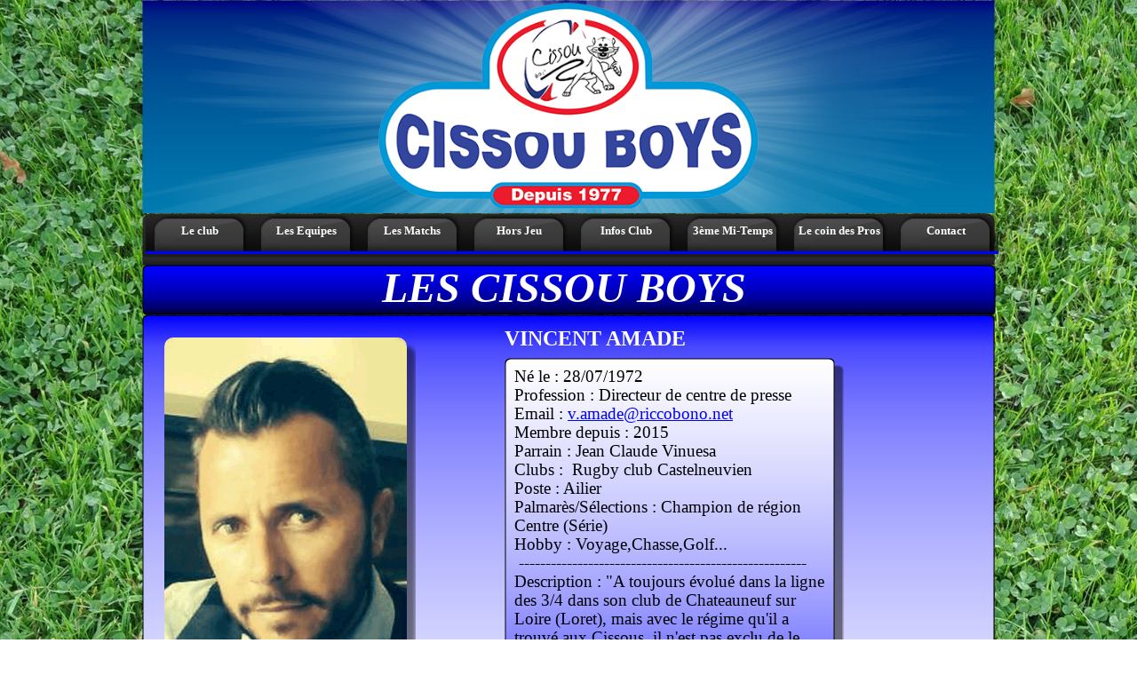

--- FILE ---
content_type: text/html
request_url: https://cissouboys.fr/amade_v.html
body_size: 2768
content:
<!doctype html>
<html>
<head>
<title>cissouboys.fr-Amade_V</title>
<meta http-equiv="Content-Type" content="text/html; charset=UTF-8">
<meta http-equiv="imagetoolbar" content="no">
<meta name="generator" content="LMSOFT Web Creator Pro, Version:6.0.25.3">
<meta http-equiv="X-UA-Compatible" content="IE=9">
<META NAME="KEYWORDS" CONTENT="Cissou Boys ">
<META NAME="DESCRIPTION" CONTENT="Le site officiel des Cissou Boys de Montpellier">
<META NAME="AUTHOR" CONTENT="Michel Mane">
<META NAME="CREATION_DATE" CONTENT="09/01/2013">
<META HTTP-EQUIV="CONTENT-LANGUAGE" CONTENT="français">
<link href="./lmwcglobal.css?id=18108" rel="stylesheet" type="text/css">
<link href="amade_v.css?id=18108" rel="stylesheet" type="text/css">
<script type="text/javascript" src="./jquery/jquery-1.5.1.min.js"></script>
<script type="text/javascript" src="./jquery/jquery-ui-1.8.11.custom.min.js"></script>
<link rel="stylesheet" href="./jquery/themes/base/jquery.ui.all.css?ver=60253" type="text/css" media="all" />
<script type="text/javascript" src="./jquery/LMCenterInWindow.js?ver=60253"></script>
<script type="text/javascript" src="./lmpres60253.js"></script>
<script type="text/javascript" src="./menusystemmodel001.js"></script><noscript></noscript>

</head>

<body style="margin-Left:0px;margin-Top:0px;margin-Bottom:0px;margin-Right:0px; " background="./images/pelouse.jpg" >

<DIV class="cLinkHidden">
<a href="http://www.cissouboys.com/accueil.htm" title=""></a><br>
<a href="./accueil-cissou-boys.html" title="cissouboys.fr - Le site officiel des Cissou Boys de Montpellier">cissouboys.fr - Le site officiel des Cissou Boys de Montpellier</a><br>
<a href="./description.html" title="cissouboys.fr-Saga">cissouboys.fr-Saga</a><br>
<a href="./historique.html" title="cissouboys.fr-De la naissance à...">cissouboys.fr-De la naissance à...</a><br>
<a href="./discours.html" title="cissouboys.fr-Discours Présidents">cissouboys.fr-Discours Présidents</a><br>
<a href="./accueil-cissou-boys.html" title="cissouboys.fr - Le site officiel des Cissou Boys de Montpellier">cissouboys.fr - Le site officiel des Cissou Boys de Montpellier</a><br>
<a href="./les-actifs.html" title="cissouboys.fr-Les actifs">cissouboys.fr-Les actifs</a><br>
<a href="./les-nouveaux.html" title="cissouboys.fr-Les nouveaux">cissouboys.fr-Les nouveaux</a><br>
<a href="./les-anciens.html" title="cissouboys.fr-Les anciens">cissouboys.fr-Les anciens</a><br>
<a href="./les-decedes.html" title="cissouboys.fr-Ils nous ont quittés">cissouboys.fr-Ils nous ont quittés</a><br>
<a href="./les-sympathisans.html" title="cissouboys.fr-Les sympathisans">cissouboys.fr-Les sympathisans</a><br>
<a href="./l27equipe-de-paul.html" title="cissouboys.fr-L'équipe de Paul">cissouboys.fr-L'équipe de Paul</a><br>
<a href="./liens_photos_2025_2027.html" title="cissouboys.fr-Liens_Photos_2025_2027">cissouboys.fr-Liens_Photos_2025_2027</a><br>
<a href="./les-valises.html" title="cissouboys.fr-Les valises">cissouboys.fr-Les valises</a><br>
<a href="./les-malles.html" title="cissouboys.fr-Les Malles">cissouboys.fr-Les Malles</a><br>
<a href="./carte.html" title="cissouboys.fr-Carte">cissouboys.fr-Carte</a><br>
<a href="./calendriers.html" title="cissouboys.fr-Calendriers">cissouboys.fr-Calendriers</a><br>
<a href="http://www.unar.fr/index.php" title=""></a><br>
<a href="http://www.ffr.fr/index.php/ffr/documentation/publications_officielles/reglements_sportifs/regles_du_jeu" title=""></a><br>
<a href="./les-bartassaires.html" title="cissouboys.fr-Les Bartassaire">cissouboys.fr-Les Bartassaire</a><br>
<a href="./les-bicycletaire.html" title="cissouboys.fr-Loisirs">cissouboys.fr-Loisirs</a><br>
<a href="./liste-a-men-donne.html" title="cissouboys.fr-Liste Amendonné">cissouboys.fr-Liste Amendonné</a><br>
<a href="./la-presse.html" title="cissouboys.fr-La presse">cissouboys.fr-La presse</a><br>
<a href="./infos-diverses.html" title="cissouboys.fr-Infos Diverses">cissouboys.fr-Infos Diverses</a><br>
<a href="http://cissouboys.forumprod.com/" title=""></a><br>
<a href="./les-chandelles.html" title="cissouboys.fr-Les Chandelles">cissouboys.fr-Les Chandelles</a><br>
<a href="./les-mardis-au-club.html" title="cissouboys.fr-Les Mardis au club">cissouboys.fr-Les Mardis au club</a><br>
<a href="./up-and-under.html" title="cissouboys.fr-Up and Under">cissouboys.fr-Up and Under</a><br>
<a href="./liens-chansons-paillardes.html" title="cissouboys.fr-Liens paillardes">cissouboys.fr-Liens paillardes</a><br>
<a href="./paroles-de-chansons.html" title="cissouboys.fr-Breviaire">cissouboys.fr-Breviaire</a><br>
<a href="./le-coin-des-stars.html" title="cissouboys.fr-Le coin des stars">cissouboys.fr-Le coin des stars</a><br>
<a href="./le-coin-des-pros.html" title="cissouboys.fr-Le coin des Pros">cissouboys.fr-Le coin des Pros</a><br>
<a href="./contact_organisation.html" title="cissouboys.fr-Contact-Organisation">cissouboys.fr-Contact-Organisation</a><br>
<a href="./partenaires.html" title="cissouboys.fr-Les partenaires">cissouboys.fr-Les partenaires</a><br>
<a href="mailto:v.amade@riccobono.net" title=""></a><br>
<a href="http://www.ffr.fr/index.php/ffr/accueil__1" title=""></a><br>
<a href="http://www.mediasdusud.fr/tvsud/" title=""></a><br>
<a href="http://www.intersport.fr/" title=""></a><br>
<a href="http://www.montpellier-agglo.com/" title=""></a><br>
<a href="./les-actifs.html" title="cissouboys.fr-Les actifs">cissouboys.fr-Les actifs</a><br>
<a href="http://www.adsioninfosante.com" title=""></a><br>
<a href="./salabre-d27or.html" title="cissouboys.fr-Salabre d'or">cissouboys.fr-Salabre d'or</a><br>
</DIV>

<div id='Page'>
   <div class='object-is-container' id='PanelCenter'>
      <div id='PanelCenterAlpha'></div>
      <div id='PanelCenterNoAlpha'></div>
      <div class='object-is-container' id='PanelBanner'>
         <div id='PanelBannerAlpha'></div>
         <div id='PanelBannerNoAlpha'></div>
         <div id='BoxBanner'>
            <div id='DecoEdit'>
               <img id='DecoEditInner' src='./images/amade_v_nu_DecoEdit.png' alt="" />
            </div>
            <div id='Img7'>
               <img id='Img7Inner' src='./images/panneau-cissous.png' alt="" />
            </div>
         </div>
      </div>
      <div id='BoxMenu1'>
         <div id='BoxMenu2'></div>
      </div>
   </div>
   <div id='Box4'></div>
   <div id='Box1'>
      <div id='Img2PopUp'>
        <img id='Img2PopUpInner' src='./images/amafde-v.gif' alt='' />
      </div>
      <div id='Img2'>
         <img id='Img2Inner' src='./images/amafde-v.gif' alt="" />
      </div>
      <div id='Text2'>
         <p style="line-height:0;text-align:left"><font face="Times New Roman" color="#ffffff"><span style="font-size:18pt;line-height:27px;"><b>VINCENT AMADE</b></span></font></p>
      </div>
      <div id='Box3'>
         <div id='Text4'>
            <p style="line-height:0;text-align:left"><font face="Times New Roman"><span style="font-size:14pt;line-height:21px;">Né le : 28/07/1972</span></font></p><p style="line-height:0;text-align:left"><font face="Times New Roman"><span style="font-size:14pt;line-height:21px;">Profession : Directeur de centre de presse</span></font></p><p style="line-height:0;text-align:left"><font face="Times New Roman"><span style="font-size:14pt;line-height:21px;">Email : </span></font><a title="" onmouseover=LMTextBrOver('Text4',2) onmousedown=LMTextBrDown('Text4',2) onmouseup=LMTextBrUp('Text4',2) onmouseout=LMTextBrOut('Text4',2) STYLE='text-decoration:underline;cursor:pointer'><font face="Times New Roman" color="#0000ff"><span style="font-size:14pt;line-height:21px;"><u>v.amade@riccobono.net</u></span></font></a></p><p style="line-height:0;text-align:left"><font face="Times New Roman"><span style="font-size:14pt;line-height:21px;">Membre depuis : 2015<br />Parrain : Jean Claude Vinuesa<br />Clubs :&nbsp; Rugby club Castelneuvien</span></font></p><p style="line-height:0;text-align:left"><font face="Times New Roman"><span style="font-size:14pt;line-height:21px;">Poste : Ailier</span></font></p><p style="line-height:0;text-align:left"><font face="Times New Roman"><span style="font-size:14pt;line-height:21px;">Palmarès/Sélections : Champion de région Centre (Série)</span></font></p><p style="line-height:0;text-align:left"><font face="Times New Roman"><span style="font-size:14pt;line-height:21px;">Hobby : Voyage,Chasse,Golf...</span></font></p><p style="line-height:0;text-align:left"><font face="Times New Roman"><span style="font-size:14pt;line-height:21px;">&nbsp;------------------------------------------------------</span></font></p><p style="line-height:0;text-align:left"><font face="Times New Roman"><span style="font-size:14pt;line-height:21px;">Description : &quot;A toujours évolué dans la ligne des 3/4 dans son club de Chateauneuf sur Loire (Loret), mais avec le régime qu'il a trouvé aux Cissous, il n'est pas exclu de le voir parmi les Gros dans quelque temps.</span></font></p><p style="line-height:0;text-align:left"><font face="Times New Roman"><span style="font-size:14pt;line-height:21px;">Il a apporté à notre Club par son style vestimentaire de sapeur un surcroit d'élégance qui était déjà présent et une bonne humeur à toute épreuve.</span></font></p><p style="line-height:0;text-align:left"><font face="Times New Roman"><span style="font-size:14pt;line-height:21px;">Tout naturellement, un surnom s'est imposé à celui-ci, &quot;La mèche&quot; qu'il porte avec brio et panache&quot;.</span></font></p><p style="line-height:0;text-align:left"><font face="Times New Roman"><span style="font-size:14pt;line-height:21px;"><br /></span></font></p><p style="line-height:0;text-align:left"><font face="Times New Roman"><span style="font-size:14pt;line-height:21px;">Citation préférée :</span></font></p><p style="line-height:0;text-align:left">&nbsp;&nbsp;</p>
         </div>
      </div>
      <div id='Box5'>
         <div id='Text6'>
            <marquee><p style="line-height:0;text-align:center"><font face="Times New Roman" color="#ffffff"><span style="font-size:22pt;line-height:33px;"><b>SALABRE D'OR 2021-2022</b></span></font></p></marquee>
         </div>
      </div>
   </div>
   <div id='Img1'>
      <img id='Img1Inner' src='./images/footer.png' alt="" />
   </div>
   <div id='Img4'>
      <img id='Img4Inner' src='./images/tvsud_rvb_20x20.png' alt="" />
   </div>
   <div id='Img6'>
      <img id='Img6Inner' src='./images/logointersport.jpg' alt="" />
   </div>
   <div id='Img5'>
      <img id='Img5Inner' src='./images/mtp_agglo.jpg' alt="" />
   </div>
   <div id='Box2'></div>
   <div id='Text1'>
      <p style="line-height:0;text-align:center"><a title="" onmouseover=LMTextBrOver('Text1',1) onmousedown=LMTextBrDown('Text1',1) onmouseup=LMTextBrUp('Text1',1) onmouseout=LMTextBrOut('Text1',1) STYLE='text-decoration:none;cursor:pointer'><font face="Times New Roman" color="#ffffff"><span style="font-size:36pt;line-height:54px;"><b><i>LES CISSOU BOYS&nbsp;</i></b></span></font></a><b> </b></p>
   </div>
   <div id='Img8'>
      <img id='Img8Inner' src='./images/a9r5430.png' alt="" />
   </div>
   <div id='Img3'>
      <img id='Img3Inner' src='./images/etoile.png' alt="" />
   </div>
   <div id='Menu1'></div>
<script type="text/javascript" src="./amade_v.js?id=27030"></script>
</div>
</body>
</html>


--- FILE ---
content_type: text/css
request_url: https://cissouboys.fr/lmwcglobal.css?id=18108
body_size: 55
content:
h0 {margin: 0px;padding: 0px;}
h1 {font-family: Arial ;font-size:12pt;font-weight:700;color:#000000;margin:0px;padding:0px;}
h2 {font-family: Arial ;font-size:12pt;font-weight:700;color:#000000;margin:0px;padding:0px;}
h3 {margin: 0px;padding: 0px;}
h4 {margin: 0px;padding: 0px;}
h5 {margin: 0px;padding: 0px;}
#Page {margin-left:auto;margin-right:auto;}


--- FILE ---
content_type: text/css
request_url: https://cissouboys.fr/amade_v.css?id=18108
body_size: 1108
content:
p {margin:0px; padding:0px; line-height:100%}
body {-webkit-text-size-adjust:100%;}
.cLinkHidden {position:absolute; visibility:hidden; left:0px; top:0px; width:0px; height:0px; overflow:hidden;}
#Page {overflow:hidden;position:relative;width:1000px;min-height:1096px;z-index:1;}
#PanelCenter {display:block;overflow:hidden;position:relative;float:left;margin-left:20px;width:960px;min-height:480px;z-index:2;padding-left:0px;padding-top:0px;padding-right:0px;padding-bottom:0px;}
#PanelCenterAlpha {position:absolute;left:0px;top:0px;width:100%;height:100%;background-color: rgba(255, 255, 255, 0.000);  filter:progid:DXImageTransform.Microsoft.gradient(startColorstr=#00FFFFFF,endColorstr=#00FFFFFF, gradientType=1);}
#PanelCenterNoAlpha {position:relative;}
#PanelBanner {display:block;overflow:hidden;position:relative;float:left;width:960px;height:240px;z-index:3;padding-left:0px;padding-top:0px;padding-right:0px;padding-bottom:0px;}
#PanelBannerAlpha {position:absolute;left:0px;top:0px;width:100%;height:100%;background-color: rgba(0, 0, 0, 0.000);  filter:progid:DXImageTransform.Microsoft.gradient(startColorstr=#00000000,endColorstr=#00000000, gradientType=1);}
#PanelBannerNoAlpha {position:relative;}
#BoxBanner {display:block;overflow:hidden;position:relative;float:left;width:960px;height:251px;z-index:4;padding-left:0px;padding-top:0px;padding-right:0px;padding-bottom:0px;background:url('./images/amade_v_nu_BoxBanner.png');background-repeat:no-repeat;}
#DecoEdit {display:block;overflow:hidden;position:absolute;left:2px;top:0px;width:955px;height:249px;z-index:5;min-width:955px;}
#DecoEditInner {position: absolute;width:955px;height:249px;border:0px;}
#Img7 {display:none;overflow:hidden;position:absolute;left:260px;top:-18px;width:440px;height:284px;z-index:6;min-width:440px;}
#Img7Inner {position: absolute;width:440px;height:284px;border:0px;}
#BoxMenu1 {display:block;overflow:hidden;position:relative;float:left;width:960px;height:60px;z-index:7;padding-left:0px;padding-top:0px;padding-right:0px;padding-bottom:0px;background:url('./images/amade_v_nu_BoxMenu1.png');background-repeat:no-repeat;}
#BoxMenu2 {display:block;overflow:hidden;position:absolute;left:-20px;top:49px;margin-left:20px;width:960px;height:10px;z-index:8;padding-left:0px;padding-top:0px;padding-right:0px;padding-bottom:0px;background:url('./images/amade_v_nu_BoxMenu2.png');background-repeat:no-repeat;}
#Menu1 {display:block;z-index:2084;position:absolute;left:24px;top:236px;width:964px;height:54px;}
#Box4 {display:block;overflow:hidden;position:absolute;left:20px;top:909px;width:960px;height:181px;z-index:10;padding-left:0px;padding-top:0px;padding-right:0px;padding-bottom:0px;background:url('./images/amade_v_nu_Box4.png');background-repeat:no-repeat;}
#Box1 {display:block;overflow:hidden;position:absolute;left:20px;top:354px;width:960px;height:558px;z-index:11;padding-left:0px;padding-top:0px;padding-right:0px;padding-bottom:0px;background:url('./images/amade_v_nu_Box1.png');background-repeat:no-repeat;}
#Img2PopUp {display:none;overflow:hidden;z-index:999}
#Img2PopUpInner {position: absolute;width:387px;height:583px;border:0px;overflow:hidden;}
#Img2 {display:block;overflow:hidden;position:absolute;left:25px;top:26px;width:283px;height:425px;z-index:12;min-width:283px;}
#Img2Inner {position: absolute;width:273px;height:415px;border:0px;border-radius:10px;-webkit-border-radius:10px;-moz-border-radius:10px;box-shadow:10px 10px 5px rgba(00,00,00,0.5);-webkit-box-shadow:10px 10px 5px rgba(00,00,00,0.5);-moz-box-shadow:10px 10px 5px rgba(00,00,00,0.5);}
#Text2 {word-wrap:break-word; display:block;position:absolute;left:408px;top:14px;width:329px;height:32px;z-index:13;}
#Box3 {display:block;overflow:hidden;position:absolute;left:408px;top:49px;width:383px;height:431px;z-index:14;padding-left:0px;padding-top:0px;padding-right:0px;padding-bottom:0px;background:url('./images/amade_v_Box3.png');background-repeat:no-repeat;}
#Text4 {word-wrap:break-word; overflow:auto;overflowX:hidden;overflowY:hidden;display:block;position:absolute;left:11px;top:10px;width:349px;height:397px;z-index:15;}
#Box5 {display:block;overflow:hidden;position:absolute;left:350px;top:494px;width:485px;height:57px;z-index:16;padding-left:0px;padding-top:0px;padding-right:0px;padding-bottom:0px;background:url('./images/amade_v_Box5.png');background-repeat:no-repeat;}
#Text6 {word-wrap:break-word; display:block;position:absolute;left:16px;top:6px;width:453px;height:44px;z-index:17;}
#Img1 {display:block;overflow:hidden;position:absolute;left:40px;top:978px;width:920px;height:76px;z-index:18;min-width:920px;}
#Img1Inner {position: absolute;width:920px;height:76px;border:0px;}
#Img4 {display:block;overflow:hidden;position:absolute;left:731px;top:1021px;width:33px;height:33px;z-index:19;min-width:33px;}
#Img4Inner {position: absolute;width:33px;height:33px;border:0px;}
#Img6 {display:block;overflow:hidden;position:absolute;left:795px;top:1029px;width:81px;height:25px;z-index:20;min-width:81px;}
#Img6Inner {position: absolute;width:81px;height:25px;border:0px;}
#Img5 {display:block;overflow:hidden;position:absolute;left:568px;top:1010px;width:32px;height:44px;z-index:21;min-width:32px;}
#Img5Inner {position: absolute;width:32px;height:44px;border:0px;}
#Box2 {display:block;overflow:hidden;position:absolute;left:20px;top:298px;width:961px;height:57px;z-index:22;padding-left:0px;padding-top:0px;padding-right:0px;padding-bottom:0px;background:url('./images/amade_v_nu_Box2.png');background-repeat:no-repeat;}
#Text1 {word-wrap:break-word; display:none;position:absolute;left:29px;top:297px;width:944px;height:77px;z-index:23;}
#Img8 {display:block;overflow:hidden;position:absolute;left:630px;top:1036px;width:82px;height:18px;z-index:24;min-width:82px;}
#Img8Inner {position: absolute;width:82px;height:18px;border:0px;}
#Img3 {display:block;overflow:hidden;position:absolute;left:152px;top:815px;width:61px;height:55px;z-index:25;min-width:61px;}
#Img3Inner {position: absolute;width:61px;height:55px;border:0px;}


--- FILE ---
content_type: application/javascript
request_url: https://cissouboys.fr/menusystemmodel001.js
body_size: 2679
content:
function menusystemmodel001Show(mnuname) {
	x=0;y=0;
	z_index++;
	var MenuSystemItems = null;
	var miindex= 0;
	var preventopti;
	var index= z_index;

	MenuSystemItems = new Array();
	miindex=0;
	MenuSystemItems[miindex++] = new LMMenuItemStruct(mnuname + "_MenuItem25",0,0,122,31,0,0,null,0,null,new LMBranchEx("0",projectroot+"historique.html",null,0.0,null,null,1,1,1,1,1,1,0,640,480,"_self"),null,null,projectroot+"menusystemmodel001/menusystemitem0.png",projectroot+"menusystemmodel001/menusystemitem0_over.png",null, "cursor:inherit;position:absolute;left:30px;top:6px;font-weight:0;font-family:Times New Roman;font-size:12pt;color:rgb(0,0,255);;margin:0px;padding:0px;line-height:100%;", "cursor:inherit;position:absolute;left:30px;top:6px;font-weight:0;font-family:Times New Roman;font-size:12pt;color:rgb(0,0,255);;margin:0px;padding:0px;line-height:100%;", "Historique");
	preventopti = "./menusystemmodel001/menusystemitem0.png";
	preventopti = "./menusystemmodel001/menusystemitem0_over.png";
	MenuSystemItems[miindex++] = new LMMenuItemStruct(mnuname + "_MenuItem26",0,30,122,31,0,0,null,0,null,new LMBranchEx("0",projectroot+"cissous--les-fondateurs-avec-noms.jpg",null,0.0,null,null,1,1,1,1,1,1,0,640,480,"_blank"),null,null,projectroot+"menusystemmodel001/menusystemitem1.png",projectroot+"menusystemmodel001/menusystemitem1_over.png",null, "cursor:inherit;position:absolute;left:34px;top:5px;font-weight:0;font-family:Times New Roman;font-size:12pt;color:rgb(0,0,255);;margin:0px;padding:0px;line-height:100%;", "cursor:inherit;position:absolute;left:34px;top:5px;font-weight:0;font-family:Times New Roman;font-size:12pt;color:rgb(0,0,255);;margin:0px;padding:0px;line-height:100%;", "L\'Equipe");
	preventopti = "./menusystemmodel001/menusystemitem1.png";
	preventopti = "./menusystemmodel001/menusystemitem1_over.png";
	var MenuSystemModel001_MNU1 = new LMMenu(mnuname, "MenuSystemModel001_MNU1",x+122,y+80,122,61,0,0,null,0,null,MenuSystemItems,0);
	LMObjects[objindex++]= MenuSystemModel001_MNU1;

	MenuSystemItems = new Array();
	miindex=0;
	MenuSystemItems[miindex++] = new LMMenuItemStruct(mnuname + "_MenuItem22",0,0,122,31,0,0,null,0,null,new LMBranchEx("0","http://www.unar.fr/index.php",null,0.0,null,null,1,1,1,1,1,1,0,640,480,"_blank"),null,null,projectroot+"menusystemmodel001/menusystemitem2.png",projectroot+"menusystemmodel001/menusystemitem2_over.png",null, "cursor:inherit;position:absolute;left:39px;top:6px;font-weight:0;font-family:Times New Roman;font-size:12pt;color:rgb(0,0,255);;margin:0px;padding:0px;line-height:100%;", "cursor:inherit;position:absolute;left:39px;top:6px;font-weight:0;font-family:Times New Roman;font-size:12pt;color:rgb(0,0,255);;margin:0px;padding:0px;line-height:100%;", "UNAR");
	preventopti = "./menusystemmodel001/menusystemitem2.png";
	preventopti = "./menusystemmodel001/menusystemitem2_over.png";
	MenuSystemItems[miindex++] = new LMMenuItemStruct(mnuname + "_MenuItem28",0,30,122,31,0,0,null,0,null,new LMBranchEx("0","http://www.ffr.fr/index.php/ffr/documentation/publications_officielles/reglements_sportifs/regles_du_jeu",null,0.0,null,null,1,1,1,1,1,1,0,640,480,"_blank"),null,null,projectroot+"menusystemmodel001/menusystemitem3.png",projectroot+"menusystemmodel001/menusystemitem3_over.png",null, "cursor:inherit;position:absolute;left:47px;top:5px;font-weight:0;font-family:Times New Roman;font-size:12pt;color:rgb(0,0,255);;margin:0px;padding:0px;line-height:100%;", "cursor:inherit;position:absolute;left:47px;top:5px;font-weight:0;font-family:Times New Roman;font-size:12pt;color:rgb(0,0,255);;margin:0px;padding:0px;line-height:100%;", "FFR");
	preventopti = "./menusystemmodel001/menusystemitem3.png";
	preventopti = "./menusystemmodel001/menusystemitem3_over.png";
	var MenuSystemModel001_MNU2 = new LMMenu(mnuname, "MenuSystemModel001_MNU2",x+362,y+196,122,61,0,0,null,0,null,MenuSystemItems,0);
	LMObjects[objindex++]= MenuSystemModel001_MNU2;

	MenuSystemItems = new Array();
	miindex=0;
	MenuSystemItems[miindex++] = new LMMenuItemStruct(mnuname + "_MenuItem12",0,0,122,31,0,0,null,0,null,new LMBranchEx("0",projectroot+"description.html",null,0.0,null,null,1,1,1,1,1,1,0,640,480,"_self"),null,null,projectroot+"menusystemmodel001/menusystemitem4.png",projectroot+"menusystemmodel001/menusystemitem4_over.png",null, "cursor:inherit;position:absolute;left:36px;top:6px;font-weight:0;font-family:Times New Roman;font-size:12pt;color:rgb(0,0,255);;margin:0px;padding:0px;line-height:100%;", "cursor:inherit;position:absolute;left:36px;top:6px;font-weight:0;font-family:Times New Roman;font-size:12pt;color:rgb(0,0,255);;margin:0px;padding:0px;line-height:100%;", "La&nbsp;Saga");
	preventopti = "./menusystemmodel001/menusystemitem4.png";
	preventopti = "./menusystemmodel001/menusystemitem4_over.png";
	MenuSystemItems[miindex++] = new LMMenuItemStruct(mnuname + "_MenuItem16",0,30,122,30,0,0,null,0,null,null,null,null,projectroot+"menusystemmodel001/menusystemitem5.png",projectroot+"menusystemmodel001/menusystemitem5_over.png",MenuSystemModel001_MNU1, "cursor:inherit;position:absolute;left:17px;top:5px;font-weight:0;font-family:Times New Roman;font-size:12pt;color:rgb(0,0,255);;margin:0px;padding:0px;line-height:100%;", "cursor:inherit;position:absolute;left:17px;top:5px;font-weight:0;font-family:Times New Roman;font-size:12pt;color:rgb(0,0,255);;margin:0px;padding:0px;line-height:100%;", "Les&nbsp;Pardessus");
	preventopti = "./menusystemmodel001/menusystemitem5.png";
	preventopti = "./menusystemmodel001/menusystemitem5_over.png";
	MenuSystemItems[miindex++] = new LMMenuItemStruct(mnuname + "_MenuItem13",0,59,122,30,0,0,null,0,null,new LMBranchEx("0",projectroot+"discours.html",null,0.0,null,null,1,1,1,1,1,1,0,640,480,"_self"),null,null,projectroot+"menusystemmodel001/menusystemitem6.png",projectroot+"menusystemmodel001/menusystemitem6_over.png",null, "cursor:inherit;position:absolute;left:26px;top:5px;font-weight:0;font-family:Times New Roman;font-size:12pt;color:rgb(0,0,255);;margin:0px;padding:0px;line-height:100%;", "cursor:inherit;position:absolute;left:26px;top:5px;font-weight:0;font-family:Times New Roman;font-size:12pt;color:rgb(0,0,255);;margin:0px;padding:0px;line-height:100%;", "Les&nbsp;Blazers");
	preventopti = "./menusystemmodel001/menusystemitem6.png";
	preventopti = "./menusystemmodel001/menusystemitem6_over.png";
	MenuSystemItems[miindex++] = new LMMenuItemStruct(mnuname + "_MenuItem37",0,88,122,30,0,0,null,0,null,new LMBranchEx("0",projectroot+"accueil-cissou-boys.html",null,0.0,null,null,1,1,1,1,1,1,0,640,480,"_self"),null,null,projectroot+"menusystemmodel001/menusystemitem7.png",projectroot+"menusystemmodel001/menusystemitem7_over.png",null, "cursor:inherit;position:absolute;left:38px;top:5px;font-weight:0;font-family:Times New Roman;font-size:12pt;color:rgb(0,0,255);;margin:0px;padding:0px;line-height:100%;", "cursor:inherit;position:absolute;left:38px;top:5px;font-weight:0;font-family:Times New Roman;font-size:12pt;color:rgb(0,0,255);;margin:0px;padding:0px;line-height:100%;", "Accueil");
	preventopti = "./menusystemmodel001/menusystemitem7.png";
	preventopti = "./menusystemmodel001/menusystemitem7_over.png";
	MenuSystemItems[miindex++] = new LMMenuItemStruct(mnuname + "_MenuItem43",0,117,122,31,0,0,null,0,null,new LMBranchEx("0",projectroot+"discours_whatsapp.html",null,0.0,null,null,1,1,1,1,1,1,0,640,480,"_self"),null,null,projectroot+"menusystemmodel001/menusystemitem8.png",projectroot+"menusystemmodel001/menusystemitem8_over.png",null, "cursor:inherit;position:absolute;left:0px;top:5px;font-weight:0;font-family:Times New Roman;font-size:12pt;color:rgb(0,0,255);;margin:0px;padding:0px;line-height:100%;", "cursor:inherit;position:absolute;left:0px;top:5px;font-weight:0;font-family:Times New Roman;font-size:12pt;color:rgb(0,0,255);;margin:0px;padding:0px;line-height:100%;", "Discours&nbsp;WhatsApp");
	preventopti = "./menusystemmodel001/menusystemitem8.png";
	preventopti = "./menusystemmodel001/menusystemitem8_over.png";
	var MenuSystemModel001_MNU3 = new LMMenu(mnuname, "MenuSystemModel001_MNU3",x+0,y+50,122,148,0,0,null,0,null,MenuSystemItems,0);
	LMObjects[objindex++]= MenuSystemModel001_MNU3;

	MenuSystemItems = new Array();
	miindex=0;
	MenuSystemItems[miindex++] = new LMMenuItemStruct(mnuname + "_MenuItem23",0,0,122,31,0,0,null,0,null,new LMBranchEx("0",projectroot+"les-actifs.html",null,0.0,null,null,1,1,1,1,1,1,0,640,480,"_self"),null,null,projectroot+"menusystemmodel001/menusystemitem9.png",projectroot+"menusystemmodel001/menusystemitem9_over.png",null, "cursor:inherit;position:absolute;left:10px;top:6px;font-weight:0;font-family:Times New Roman;font-size:12pt;color:rgb(0,0,255);;margin:0px;padding:0px;line-height:100%;", "cursor:inherit;position:absolute;left:10px;top:6px;font-weight:0;font-family:Times New Roman;font-size:12pt;color:rgb(0,0,255);;margin:0px;padding:0px;line-height:100%;", "Feuille&nbsp;de&nbsp;Match");
	preventopti = "./menusystemmodel001/menusystemitem9.png";
	preventopti = "./menusystemmodel001/menusystemitem9_over.png";
	MenuSystemItems[miindex++] = new LMMenuItemStruct(mnuname + "_MenuItem21",0,30,122,30,0,0,null,0,null,new LMBranchEx("0",projectroot+"les-nouveaux.html",null,0.0,null,null,1,1,1,1,1,1,0,640,480,"_self"),null,null,projectroot+"menusystemmodel001/menusystemitem10.png",projectroot+"menusystemmodel001/menusystemitem10_over.png",null, "cursor:inherit;position:absolute;left:26px;top:5px;font-weight:0;font-family:Times New Roman;font-size:12pt;color:rgb(0,0,255);;margin:0px;padding:0px;line-height:100%;", "cursor:inherit;position:absolute;left:26px;top:5px;font-weight:0;font-family:Times New Roman;font-size:12pt;color:rgb(0,0,255);;margin:0px;padding:0px;line-height:100%;", "Les&nbsp;recrues");
	preventopti = "./menusystemmodel001/menusystemitem10.png";
	preventopti = "./menusystemmodel001/menusystemitem10_over.png";
	MenuSystemItems[miindex++] = new LMMenuItemStruct(mnuname + "_MenuItem10",0,59,122,30,0,0,null,0,null,new LMBranchEx("0",projectroot+"les-anciens.html",null,0.0,null,null,1,1,1,1,1,1,0,640,480,"_self"),null,null,projectroot+"menusystemmodel001/menusystemitem11.png",projectroot+"menusystemmodel001/menusystemitem11_over.png",null, "cursor:inherit;position:absolute;left:8px;top:5px;font-weight:0;font-family:Times New Roman;font-size:12pt;color:rgb(0,0,255);;margin:0px;padding:0px;line-height:100%;", "cursor:inherit;position:absolute;left:8px;top:5px;font-weight:0;font-family:Times New Roman;font-size:12pt;color:rgb(0,0,255);;margin:0px;padding:0px;line-height:100%;", "Les&nbsp;anciens&nbsp;actifs");
	preventopti = "./menusystemmodel001/menusystemitem11.png";
	preventopti = "./menusystemmodel001/menusystemitem11_over.png";
	MenuSystemItems[miindex++] = new LMMenuItemStruct(mnuname + "_MenuItem11",0,88,122,30,0,0,null,0,null,new LMBranchEx("0",projectroot+"les-decedes.html",null,0.0,null,null,1,1,1,1,1,1,0,640,480,"_self"),null,null,projectroot+"menusystemmodel001/menusystemitem12.png",projectroot+"menusystemmodel001/menusystemitem12_over.png",null, "cursor:inherit;position:absolute;left:11px;top:5px;font-weight:0;font-family:Times New Roman;font-size:12pt;color:rgb(0,0,255);;margin:0px;padding:0px;line-height:100%;", "cursor:inherit;position:absolute;left:11px;top:5px;font-weight:0;font-family:Times New Roman;font-size:12pt;color:rgb(0,0,255);;margin:0px;padding:0px;line-height:100%;", "Nous&nbsp;ont&nbsp;quittés");
	preventopti = "./menusystemmodel001/menusystemitem12.png";
	preventopti = "./menusystemmodel001/menusystemitem12_over.png";
	MenuSystemItems[miindex++] = new LMMenuItemStruct(mnuname + "_MenuItem9",0,117,122,30,0,0,null,0,null,new LMBranchEx("0",projectroot+"les-sympathisans.html",null,0.0,null,null,1,1,1,1,1,1,0,640,480,"_self"),null,null,projectroot+"menusystemmodel001/menusystemitem13.png",projectroot+"menusystemmodel001/menusystemitem13_over.png",null, "cursor:inherit;position:absolute;left:5px;top:5px;font-weight:0;font-family:Times New Roman;font-size:12pt;color:rgb(0,0,255);;margin:0px;padding:0px;line-height:100%;", "cursor:inherit;position:absolute;left:5px;top:5px;font-weight:0;font-family:Times New Roman;font-size:12pt;color:rgb(0,0,255);;margin:0px;padding:0px;line-height:100%;", "Les&nbsp;Sympathisants");
	preventopti = "./menusystemmodel001/menusystemitem13.png";
	preventopti = "./menusystemmodel001/menusystemitem13_over.png";
	MenuSystemItems[miindex++] = new LMMenuItemStruct(mnuname + "_MenuItem42",0,146,122,31,0,0,null,0,null,new LMBranchEx("0",projectroot+"l27equipe-au-naturel.html",null,0.0,null,null,1,1,1,1,1,1,0,640,480,"_self"),null,null,projectroot+"menusystemmodel001/menusystemitem14.png",projectroot+"menusystemmodel001/menusystemitem14_over.png",null, "cursor:inherit;position:absolute;left:14px;top:5px;font-weight:0;font-family:Times New Roman;font-size:12pt;color:rgb(0,0,255);;margin:0px;padding:0px;line-height:100%;", "cursor:inherit;position:absolute;left:14px;top:5px;font-weight:0;font-family:Times New Roman;font-size:12pt;color:rgb(0,0,255);;margin:0px;padding:0px;line-height:100%;", "Quoi&nbsp;ma&nbsp;gueule");
	preventopti = "./menusystemmodel001/menusystemitem14.png";
	preventopti = "./menusystemmodel001/menusystemitem14_over.png";
	var MenuSystemModel001_MNU4 = new LMMenu(mnuname, "MenuSystemModel001_MNU4",x+120,y+50,122,177,0,0,null,0,null,MenuSystemItems,0);
	LMObjects[objindex++]= MenuSystemModel001_MNU4;

	MenuSystemItems = new Array();
	miindex=0;
	MenuSystemItems[miindex++] = new LMMenuItemStruct(mnuname + "_MenuItem14",0,0,122,31,0,0,null,0,null,new LMBranchEx("0",projectroot+"liens_photos_2025_2027.html",null,0.0,null,null,1,1,1,1,1,1,0,640,480,"_self"),null,null,projectroot+"menusystemmodel001/menusystemitem15.png",projectroot+"menusystemmodel001/menusystemitem15_over.png",null, "cursor:inherit;position:absolute;left:23px;top:6px;font-weight:0;font-family:Times New Roman;font-size:12pt;color:rgb(0,0,255);;margin:0px;padding:0px;line-height:100%;", "cursor:inherit;position:absolute;left:23px;top:6px;font-weight:0;font-family:Times New Roman;font-size:12pt;color:rgb(0,0,255);;margin:0px;padding:0px;line-height:100%;", "Pick&nbsp;and&nbsp;Go");
	preventopti = "./menusystemmodel001/menusystemitem15.png";
	preventopti = "./menusystemmodel001/menusystemitem15_over.png";
	MenuSystemItems[miindex++] = new LMMenuItemStruct(mnuname + "_MenuItem24",0,30,122,30,0,0,null,0,null,new LMBranchEx("0",projectroot+"les-valises.html",null,0.0,null,null,1,1,1,1,1,1,0,640,480,"_self"),null,null,projectroot+"menusystemmodel001/menusystemitem16.png",projectroot+"menusystemmodel001/menusystemitem16_over.png",null, "cursor:inherit;position:absolute;left:26px;top:5px;font-weight:0;font-family:Times New Roman;font-size:12pt;color:rgb(0,0,255);;margin:0px;padding:0px;line-height:100%;", "cursor:inherit;position:absolute;left:26px;top:5px;font-weight:0;font-family:Times New Roman;font-size:12pt;color:rgb(0,0,255);;margin:0px;padding:0px;line-height:100%;", "Les&nbsp;Valises");
	preventopti = "./menusystemmodel001/menusystemitem16.png";
	preventopti = "./menusystemmodel001/menusystemitem16_over.png";
	MenuSystemItems[miindex++] = new LMMenuItemStruct(mnuname + "_MenuItem20",0,59,122,30,0,0,null,0,null,new LMBranchEx("0",projectroot+"les-malles.html",null,0.0,null,null,1,1,1,1,1,1,0,640,480,"_self"),null,null,projectroot+"menusystemmodel001/menusystemitem17.png",projectroot+"menusystemmodel001/menusystemitem17_over.png",null, "cursor:inherit;position:absolute;left:28px;top:5px;font-weight:0;font-family:Times New Roman;font-size:12pt;color:rgb(0,0,255);;margin:0px;padding:0px;line-height:100%;", "cursor:inherit;position:absolute;left:28px;top:5px;font-weight:0;font-family:Times New Roman;font-size:12pt;color:rgb(0,0,255);;margin:0px;padding:0px;line-height:100%;", "Les&nbsp;Malles");
	preventopti = "./menusystemmodel001/menusystemitem17.png";
	preventopti = "./menusystemmodel001/menusystemitem17_over.png";
	MenuSystemItems[miindex++] = new LMMenuItemStruct(mnuname + "_MenuItem38",0,88,122,30,0,0,null,0,null,new LMBranchEx("0",projectroot+"carte.html",null,0.0,null,null,1,1,1,1,1,1,0,640,480,"_self"),null,null,projectroot+"menusystemmodel001/menusystemitem18.png",projectroot+"menusystemmodel001/menusystemitem18_over.png",null, "cursor:inherit;position:absolute;left:26px;top:5px;font-weight:0;font-family:Times New Roman;font-size:12pt;color:rgb(0,0,255);;margin:0px;padding:0px;line-height:100%;", "cursor:inherit;position:absolute;left:26px;top:5px;font-weight:0;font-family:Times New Roman;font-size:12pt;color:rgb(0,0,255);;margin:0px;padding:0px;line-height:100%;", "Sur&nbsp;la&nbsp;carte");
	preventopti = "./menusystemmodel001/menusystemitem18.png";
	preventopti = "./menusystemmodel001/menusystemitem18_over.png";
	MenuSystemItems[miindex++] = new LMMenuItemStruct(mnuname + "_MenuItem17",0,117,122,30,0,0,null,0,null,new LMBranchEx("0",projectroot+"calendriers.html",null,0.0,null,null,1,1,1,1,1,1,0,640,480,"_self"),null,null,projectroot+"menusystemmodel001/menusystemitem19.png",projectroot+"menusystemmodel001/menusystemitem19_over.png",null, "cursor:inherit;position:absolute;left:26px;top:5px;font-weight:0;font-family:Times New Roman;font-size:12pt;color:rgb(0,0,255);;margin:0px;padding:0px;line-height:100%;", "cursor:inherit;position:absolute;left:26px;top:5px;font-weight:0;font-family:Times New Roman;font-size:12pt;color:rgb(0,0,255);;margin:0px;padding:0px;line-height:100%;", "Calendriers");
	preventopti = "./menusystemmodel001/menusystemitem19.png";
	preventopti = "./menusystemmodel001/menusystemitem19_over.png";
	MenuSystemItems[miindex++] = new LMMenuItemStruct(mnuname + "_MenuItem19",0,146,122,31,0,0,null,0,null,null,null,null,projectroot+"menusystemmodel001/menusystemitem20.png",projectroot+"menusystemmodel001/menusystemitem20_over.png",MenuSystemModel001_MNU2, "cursor:inherit;position:absolute;left:19px;top:5px;font-weight:0;font-family:Times New Roman;font-size:12pt;color:rgb(0,0,255);;margin:0px;padding:0px;line-height:100%;", "cursor:inherit;position:absolute;left:19px;top:5px;font-weight:0;font-family:Times New Roman;font-size:12pt;color:rgb(0,0,255);;margin:0px;padding:0px;line-height:100%;", "Règles&nbsp;du&nbsp;Jeu");
	preventopti = "./menusystemmodel001/menusystemitem20.png";
	preventopti = "./menusystemmodel001/menusystemitem20_over.png";
	var MenuSystemModel001_MNU5 = new LMMenu(mnuname, "MenuSystemModel001_MNU5",x+240,y+50,122,177,0,0,null,0,null,MenuSystemItems,0);
	LMObjects[objindex++]= MenuSystemModel001_MNU5;

	MenuSystemItems = new Array();
	miindex=0;
	MenuSystemItems[miindex++] = new LMMenuItemStruct(mnuname + "_MenuItem29",0,0,122,31,0,0,null,0,null,new LMBranchEx("0",projectroot+"les-bartassaires.html",null,0.0,null,null,1,1,1,1,1,1,0,640,480,"_self"),null,null,projectroot+"menusystemmodel001/menusystemitem21.png",projectroot+"menusystemmodel001/menusystemitem21_over.png",null, "cursor:inherit;position:absolute;left:11px;top:6px;font-weight:0;font-family:Times New Roman;font-size:12pt;color:rgb(0,0,255);;margin:0px;padding:0px;line-height:100%;", "cursor:inherit;position:absolute;left:11px;top:6px;font-weight:0;font-family:Times New Roman;font-size:12pt;color:rgb(0,0,255);;margin:0px;padding:0px;line-height:100%;", "Les&nbsp;Bartassaïres");
	preventopti = "./menusystemmodel001/menusystemitem21.png";
	preventopti = "./menusystemmodel001/menusystemitem21_over.png";
	MenuSystemItems[miindex++] = new LMMenuItemStruct(mnuname + "_MenuItem30",0,30,122,30,0,0,null,0,null,new LMBranchEx("0",projectroot+"les-bicycletaire.html",null,0.0,null,null,1,1,1,1,1,1,0,640,480,"_self"),null,null,projectroot+"menusystemmodel001/menusystemitem22.png",projectroot+"menusystemmodel001/menusystemitem22_over.png",null, "cursor:inherit;position:absolute;left:10px;top:5px;font-weight:0;font-family:Times New Roman;font-size:12pt;color:rgb(0,0,255);;margin:0px;padding:0px;line-height:100%;", "cursor:inherit;position:absolute;left:10px;top:5px;font-weight:0;font-family:Times New Roman;font-size:12pt;color:rgb(0,0,255);;margin:0px;padding:0px;line-height:100%;", "Les&nbsp;Bicycletaïres");
	preventopti = "./menusystemmodel001/menusystemitem22.png";
	preventopti = "./menusystemmodel001/menusystemitem22_over.png";
	MenuSystemItems[miindex++] = new LMMenuItemStruct(mnuname + "_MenuItem31",0,59,122,30,0,0,null,0,null,new LMBranchEx("0",projectroot+"liste-a-men-donne.html",null,0.0,null,null,1,1,1,1,1,1,0,640,480,"_self"),null,null,projectroot+"menusystemmodel001/menusystemitem23.png",projectroot+"menusystemmodel001/menusystemitem23_over.png",null, "cursor:inherit;position:absolute;left:21px;top:5px;font-weight:0;font-family:Times New Roman;font-size:12pt;color:rgb(0,0,255);;margin:0px;padding:0px;line-height:100%;", "cursor:inherit;position:absolute;left:21px;top:5px;font-weight:0;font-family:Times New Roman;font-size:12pt;color:rgb(0,0,255);;margin:0px;padding:0px;line-height:100%;", "A\'men\'donné");
	preventopti = "./menusystemmodel001/menusystemitem23.png";
	preventopti = "./menusystemmodel001/menusystemitem23_over.png";
	MenuSystemItems[miindex++] = new LMMenuItemStruct(mnuname + "_MenuItem32",0,88,122,31,0,0,null,0,null,new LMBranchEx("0",projectroot+"la-presse.html",null,0.0,null,null,1,1,1,1,1,1,0,640,480,"_self"),null,null,projectroot+"menusystemmodel001/menusystemitem24.png",projectroot+"menusystemmodel001/menusystemitem24_over.png",null, "cursor:inherit;position:absolute;left:14px;top:5px;font-weight:0;font-family:Times New Roman;font-size:12pt;color:rgb(0,0,255);;margin:0px;padding:0px;line-height:100%;", "cursor:inherit;position:absolute;left:14px;top:5px;font-weight:0;font-family:Times New Roman;font-size:12pt;color:rgb(0,0,255);;margin:0px;padding:0px;line-height:100%;", "Le&nbsp;coin&nbsp;Médias");
	preventopti = "./menusystemmodel001/menusystemitem24.png";
	preventopti = "./menusystemmodel001/menusystemitem24_over.png";
	var MenuSystemModel001_MNU6 = new LMMenu(mnuname, "MenuSystemModel001_MNU6",x+360,y+50,122,119,0,0,null,0,null,MenuSystemItems,0);
	LMObjects[objindex++]= MenuSystemModel001_MNU6;

	MenuSystemItems = new Array();
	miindex=0;
	MenuSystemItems[miindex++] = new LMMenuItemStruct(mnuname + "_MenuItem15",0,0,122,31,0,0,null,0,null,new LMBranchEx("0",projectroot+"infos-diverses.html",null,0.0,null,null,1,1,1,1,1,1,0,640,480,"_self"),null,null,projectroot+"menusystemmodel001/menusystemitem25.png",projectroot+"menusystemmodel001/menusystemitem25_over.png",null, "cursor:inherit;position:absolute;left:29px;top:6px;font-weight:0;font-family:Times New Roman;font-size:12pt;color:rgb(0,0,255);;margin:0px;padding:0px;line-height:100%;", "cursor:inherit;position:absolute;left:29px;top:6px;font-weight:0;font-family:Times New Roman;font-size:12pt;color:rgb(0,0,255);;margin:0px;padding:0px;line-height:100%;", "Infos&nbsp;Club");
	preventopti = "./menusystemmodel001/menusystemitem25.png";
	preventopti = "./menusystemmodel001/menusystemitem25_over.png";
	MenuSystemItems[miindex++] = new LMMenuItemStruct(mnuname + "_MenuItem27",0,30,122,31,0,0,null,0,null,new LMBranchEx("0","http://cissouboys.forumprod.com/",null,0.0,null,null,1,1,1,1,1,1,0,640,480,"_blank"),null,null,projectroot+"menusystemmodel001/menusystemitem26.png",projectroot+"menusystemmodel001/menusystemitem26_over.png",null, "cursor:inherit;position:absolute;left:41px;top:5px;font-weight:0;font-family:Times New Roman;font-size:12pt;color:rgb(0,0,255);;margin:0px;padding:0px;line-height:100%;", "cursor:inherit;position:absolute;left:41px;top:5px;font-weight:0;font-family:Times New Roman;font-size:12pt;color:rgb(0,0,255);;margin:0px;padding:0px;line-height:100%;", "Forum");
	preventopti = "./menusystemmodel001/menusystemitem26.png";
	preventopti = "./menusystemmodel001/menusystemitem26_over.png";
	var MenuSystemModel001_MNU7 = new LMMenu(mnuname, "MenuSystemModel001_MNU7",x+480,y+50,122,61,0,0,null,0,null,MenuSystemItems,0);
	LMObjects[objindex++]= MenuSystemModel001_MNU7;

	MenuSystemItems = new Array();
	miindex=0;
	MenuSystemItems[miindex++] = new LMMenuItemStruct(mnuname + "_MenuItem6",0,0,122,31,0,0,null,0,null,new LMBranchEx("0",projectroot+"les-chandelles.html",null,0.0,null,null,1,1,1,1,1,1,0,640,480,"_self"),null,null,projectroot+"menusystemmodel001/menusystemitem27.png",projectroot+"menusystemmodel001/menusystemitem27_over.png",null, "cursor:inherit;position:absolute;left:15px;top:6px;font-weight:0;font-family:Times New Roman;font-size:12pt;color:rgb(0,0,255);;margin:0px;padding:0px;line-height:100%;", "cursor:inherit;position:absolute;left:15px;top:6px;font-weight:0;font-family:Times New Roman;font-size:12pt;color:rgb(0,0,255);;margin:0px;padding:0px;line-height:100%;", "Les&nbsp;Chandelles");
	preventopti = "./menusystemmodel001/menusystemitem27.png";
	preventopti = "./menusystemmodel001/menusystemitem27_over.png";
	MenuSystemItems[miindex++] = new LMMenuItemStruct(mnuname + "_MenuItem33",0,30,122,30,0,0,null,0,null,new LMBranchEx("0",projectroot+"les-mardis-au-club.html",null,0.0,null,null,1,1,1,1,1,1,0,640,480,"_self"),null,null,projectroot+"menusystemmodel001/menusystemitem28.png",projectroot+"menusystemmodel001/menusystemitem28_over.png",null, "cursor:inherit;position:absolute;left:4px;top:5px;font-weight:0;font-family:Times New Roman;font-size:12pt;color:rgb(0,0,255);;margin:0px;padding:0px;line-height:100%;", "cursor:inherit;position:absolute;left:4px;top:5px;font-weight:0;font-family:Times New Roman;font-size:12pt;color:rgb(0,0,255);;margin:0px;padding:0px;line-height:100%;", "Les&nbsp;mardis&nbsp;au&nbsp;club");
	preventopti = "./menusystemmodel001/menusystemitem28.png";
	preventopti = "./menusystemmodel001/menusystemitem28_over.png";
	MenuSystemItems[miindex++] = new LMMenuItemStruct(mnuname + "_MenuItem41",0,59,122,30,0,0,null,0,null,new LMBranchEx("0",projectroot+"up-and-under.html",null,0.0,null,null,1,1,1,1,1,1,0,640,480,"_self"),null,null,projectroot+"menusystemmodel001/menusystemitem29.png",projectroot+"menusystemmodel001/menusystemitem29_over.png",null, "cursor:inherit;position:absolute;left:17px;top:5px;font-weight:0;font-family:Times New Roman;font-size:12pt;color:rgb(0,0,255);;margin:0px;padding:0px;line-height:100%;", "cursor:inherit;position:absolute;left:17px;top:5px;font-weight:0;font-family:Times New Roman;font-size:12pt;color:rgb(0,0,255);;margin:0px;padding:0px;line-height:100%;", "Up&nbsp;and&nbsp;Under");
	preventopti = "./menusystemmodel001/menusystemitem29.png";
	preventopti = "./menusystemmodel001/menusystemitem29_over.png";
	MenuSystemItems[miindex++] = new LMMenuItemStruct(mnuname + "_MenuItem18",0,88,122,30,0,0,null,0,null,new LMBranchEx("0",projectroot+"liens-chansons-paillardes.html",null,0.0,null,null,1,1,1,1,1,1,0,640,480,"_self"),null,null,projectroot+"menusystemmodel001/menusystemitem30.png",projectroot+"menusystemmodel001/menusystemitem30_over.png",null, "cursor:inherit;position:absolute;left:13px;top:5px;font-weight:0;font-family:Times New Roman;font-size:12pt;color:rgb(0,0,255);;margin:0px;padding:0px;line-height:100%;", "cursor:inherit;position:absolute;left:13px;top:5px;font-weight:0;font-family:Times New Roman;font-size:12pt;color:rgb(0,0,255);;margin:0px;padding:0px;line-height:100%;", "Liens&nbsp;Chansons");
	preventopti = "./menusystemmodel001/menusystemitem30.png";
	preventopti = "./menusystemmodel001/menusystemitem30_over.png";
	MenuSystemItems[miindex++] = new LMMenuItemStruct(mnuname + "_MenuItem39",0,117,122,30,0,0,null,0,null,new LMBranchEx("0",projectroot+"paroles-de-chansons.html",null,0.0,null,null,1,1,1,1,1,1,0,640,480,"_self"),null,null,projectroot+"menusystemmodel001/menusystemitem31.png",projectroot+"menusystemmodel001/menusystemitem31_over.png",null, "cursor:inherit;position:absolute;left:34px;top:5px;font-weight:0;font-family:Times New Roman;font-size:12pt;color:rgb(0,0,255);;margin:0px;padding:0px;line-height:100%;", "cursor:inherit;position:absolute;left:34px;top:5px;font-weight:0;font-family:Times New Roman;font-size:12pt;color:rgb(0,0,255);;margin:0px;padding:0px;line-height:100%;", "Bréviaire");
	preventopti = "./menusystemmodel001/menusystemitem31.png";
	preventopti = "./menusystemmodel001/menusystemitem31_over.png";
	MenuSystemItems[miindex++] = new LMMenuItemStruct(mnuname + "_MenuItem40",0,146,122,31,0,0,null,0,null,new LMBranchEx("0",projectroot+"le-coin-des-stars.html",null,0.0,null,null,1,1,1,1,1,1,0,640,480,"_self"),null,null,projectroot+"menusystemmodel001/menusystemitem32.png",projectroot+"menusystemmodel001/menusystemitem32_over.png",null, "cursor:inherit;position:absolute;left:8px;top:5px;font-weight:0;font-family:Times New Roman;font-size:12pt;color:rgb(0,0,255);;margin:0px;padding:0px;line-height:100%;", "cursor:inherit;position:absolute;left:8px;top:5px;font-weight:0;font-family:Times New Roman;font-size:12pt;color:rgb(0,0,255);;margin:0px;padding:0px;line-height:100%;", "Le&nbsp;coin&nbsp;des&nbsp;Stars");
	preventopti = "./menusystemmodel001/menusystemitem32.png";
	preventopti = "./menusystemmodel001/menusystemitem32_over.png";
	var MenuSystemModel001_MNU8 = new LMMenu(mnuname, "MenuSystemModel001_MNU8",x+600,y+50,122,177,0,0,null,0,null,MenuSystemItems,0);
	LMObjects[objindex++]= MenuSystemModel001_MNU8;

	MenuSystemItems = new Array();
	miindex=0;
	MenuSystemItems[miindex++] = new LMMenuItemStruct(mnuname + "_MenuItem35",0,0,122,31,0,0,null,0,null,new LMBranchEx("0",projectroot+"contact_organisation.html",null,0.0,null,null,1,1,1,1,1,1,0,640,480,"_self"),null,null,projectroot+"menusystemmodel001/menusystemitem33.png",projectroot+"menusystemmodel001/menusystemitem33_over.png",null, "cursor:inherit;position:absolute;left:37px;top:6px;font-weight:0;font-family:Times New Roman;font-size:12pt;color:rgb(0,0,255);;margin:0px;padding:0px;line-height:100%;", "cursor:inherit;position:absolute;left:37px;top:6px;font-weight:0;font-family:Times New Roman;font-size:12pt;color:rgb(0,0,255);;margin:0px;padding:0px;line-height:100%;", "Le&nbsp;Staff");
	preventopti = "./menusystemmodel001/menusystemitem33.png";
	preventopti = "./menusystemmodel001/menusystemitem33_over.png";
	MenuSystemItems[miindex++] = new LMMenuItemStruct(mnuname + "_MenuItem36",0,30,122,31,0,0,null,0,null,new LMBranchEx("0",projectroot+"partenaires.html",null,0.0,null,null,1,1,1,1,1,1,0,640,480,"_self"),null,null,projectroot+"menusystemmodel001/menusystemitem34.png",projectroot+"menusystemmodel001/menusystemitem34_over.png",null, "cursor:inherit;position:absolute;left:14px;top:5px;font-weight:0;font-family:Times New Roman;font-size:12pt;color:rgb(0,0,255);;margin:0px;padding:0px;line-height:100%;", "cursor:inherit;position:absolute;left:14px;top:5px;font-weight:0;font-family:Times New Roman;font-size:12pt;color:rgb(0,0,255);;margin:0px;padding:0px;line-height:100%;", "Les&nbsp;Partenaires");
	preventopti = "./menusystemmodel001/menusystemitem34.png";
	preventopti = "./menusystemmodel001/menusystemitem34_over.png";
	var MenuSystemModel001_MNU9 = new LMMenu(mnuname, "MenuSystemModel001_MNU9",x+840,y+50,122,61,0,0,null,0,null,MenuSystemItems,0);
	LMObjects[objindex++]= MenuSystemModel001_MNU9;

	MenuSystemItems = new Array();
	miindex=0;
	MenuSystemItems[miindex++] = new LMMenuItemStruct(mnuname + "_MenuItem2",0,0,120,50,0,0,null,0,null,null,null,null,projectroot+"menusystemmodel001/menusystemitem35.png",projectroot+"menusystemmodel001/menusystemitem35_over.png",MenuSystemModel001_MNU3, "cursor:inherit;position:absolute;left:40px;top:17px;font-weight:700;font-family:Times New Roman;font-size:10pt;color:rgb(255,255,255);;margin:0px;padding:0px;line-height:100%;", "cursor:inherit;position:absolute;left:39px;top:17px;font-weight:700;font-family:Arial;font-size:9pt;color:rgb(255,13,13);;margin:0px;padding:0px;line-height:100%;", "Le&nbsp;club");
	preventopti = "./menusystemmodel001/menusystemitem35.png";
	preventopti = "./menusystemmodel001/menusystemitem35_over.png";
	MenuSystemItems[miindex++] = new LMMenuItemStruct(mnuname + "_MenuItem1",120,0,120,50,0,0,null,0,null,null,null,null,projectroot+"menusystemmodel001/menusystemitem36.png",projectroot+"menusystemmodel001/menusystemitem36_over.png",MenuSystemModel001_MNU4, "cursor:inherit;position:absolute;left:27px;top:17px;font-weight:700;font-family:Times New Roman;font-size:10pt;color:rgb(255,255,255);;margin:0px;padding:0px;line-height:100%;", "cursor:inherit;position:absolute;left:25px;top:17px;font-weight:700;font-family:Arial;font-size:9pt;color:rgb(255,13,13);;margin:0px;padding:0px;line-height:100%;", "Les&nbsp;Equipes");
	preventopti = "./menusystemmodel001/menusystemitem36.png";
	preventopti = "./menusystemmodel001/menusystemitem36_over.png";
	MenuSystemItems[miindex++] = new LMMenuItemStruct(mnuname + "_MenuItem3",240,0,120,50,0,0,null,0,null,null,null,null,projectroot+"menusystemmodel001/menusystemitem37.png",projectroot+"menusystemmodel001/menusystemitem37_over.png",MenuSystemModel001_MNU5, "cursor:inherit;position:absolute;left:28px;top:17px;font-weight:700;font-family:Times New Roman;font-size:10pt;color:rgb(255,255,255);;margin:0px;padding:0px;line-height:100%;", "cursor:inherit;position:absolute;left:27px;top:17px;font-weight:700;font-family:Arial;font-size:9pt;color:rgb(255,13,13);;margin:0px;padding:0px;line-height:100%;", "Les&nbsp;Matchs");
	preventopti = "./menusystemmodel001/menusystemitem37.png";
	preventopti = "./menusystemmodel001/menusystemitem37_over.png";
	MenuSystemItems[miindex++] = new LMMenuItemStruct(mnuname + "_MenuItem5",360,0,120,50,0,0,null,0,null,null,null,null,projectroot+"menusystemmodel001/menusystemitem38.png",projectroot+"menusystemmodel001/menusystemitem38_over.png",MenuSystemModel001_MNU6, "cursor:inherit;position:absolute;left:35px;top:17px;font-weight:700;font-family:Times New Roman;font-size:10pt;color:rgb(255,255,255);;margin:0px;padding:0px;line-height:100%;", "cursor:inherit;position:absolute;left:34px;top:17px;font-weight:700;font-family:Arial;font-size:9pt;color:rgb(255,13,13);;margin:0px;padding:0px;line-height:100%;", "Hors&nbsp;Jeu");
	preventopti = "./menusystemmodel001/menusystemitem38.png";
	preventopti = "./menusystemmodel001/menusystemitem38_over.png";
	MenuSystemItems[miindex++] = new LMMenuItemStruct(mnuname + "_MenuItem4",480,0,120,50,0,0,null,0,null,null,null,null,projectroot+"menusystemmodel001/menusystemitem39.png",projectroot+"menusystemmodel001/menusystemitem39_over.png",MenuSystemModel001_MNU7, "cursor:inherit;position:absolute;left:32px;top:17px;font-weight:700;font-family:Times New Roman;font-size:10pt;color:rgb(255,255,255);;margin:0px;padding:0px;line-height:100%;", "cursor:inherit;position:absolute;left:32px;top:17px;font-weight:700;font-family:Arial;font-size:9pt;color:rgb(255,13,13);;margin:0px;padding:0px;line-height:100%;", "Infos&nbsp;Club");
	preventopti = "./menusystemmodel001/menusystemitem39.png";
	preventopti = "./menusystemmodel001/menusystemitem39_over.png";
	MenuSystemItems[miindex++] = new LMMenuItemStruct(mnuname + "_MenuItem7",600,0,120,50,0,0,null,0,null,null,null,null,projectroot+"menusystemmodel001/menusystemitem40.png",projectroot+"menusystemmodel001/menusystemitem40_over.png",MenuSystemModel001_MNU8, "cursor:inherit;position:absolute;left:16px;top:17px;font-weight:700;font-family:Times New Roman;font-size:10pt;color:rgb(255,255,255);;margin:0px;padding:0px;line-height:100%;", "cursor:inherit;position:absolute;left:14px;top:17px;font-weight:700;font-family:Arial;font-size:9pt;color:rgb(255,13,13);;margin:0px;padding:0px;line-height:100%;", "3ème&nbsp;Mi-Temps");
	preventopti = "./menusystemmodel001/menusystemitem40.png";
	preventopti = "./menusystemmodel001/menusystemitem40_over.png";
	MenuSystemItems[miindex++] = new LMMenuItemStruct(mnuname + "_MenuItem34",720,0,120,50,0,0,null,0,null,new LMBranchEx("0",projectroot+"le-coin-des-pros.html",null,0.0,null,null,1,1,1,1,1,1,0,640,480,"_self"),null,null,projectroot+"menusystemmodel001/menusystemitem41.png",projectroot+"menusystemmodel001/menusystemitem41_over.png",null, "cursor:inherit;position:absolute;left:15px;top:17px;font-weight:700;font-family:Times New Roman;font-size:10pt;color:rgb(255,255,255);;margin:0px;padding:0px;line-height:100%;", "cursor:inherit;position:absolute;left:12px;top:17px;font-weight:700;font-family:Arial;font-size:9pt;color:rgb(255,13,13);;margin:0px;padding:0px;line-height:100%;", "Le&nbsp;coin&nbsp;des&nbsp;Pros");
	preventopti = "./menusystemmodel001/menusystemitem41.png";
	preventopti = "./menusystemmodel001/menusystemitem41_over.png";
	MenuSystemItems[miindex++] = new LMMenuItemStruct(mnuname + "_MenuItem8",840,0,120,50,0,0,null,0,null,null,null,null,projectroot+"menusystemmodel001/menusystemitem42.png",projectroot+"menusystemmodel001/menusystemitem42_over.png",MenuSystemModel001_MNU9, "cursor:inherit;position:absolute;left:39px;top:17px;font-weight:700;font-family:Times New Roman;font-size:10pt;color:rgb(255,255,255);;margin:0px;padding:0px;line-height:100%;", "cursor:inherit;position:absolute;left:38px;top:17px;font-weight:700;font-family:Arial;font-size:9pt;color:rgb(255,13,13);;margin:0px;padding:0px;line-height:100%;", "Contact");
	preventopti = "./menusystemmodel001/menusystemitem42.png";
	preventopti = "./menusystemmodel001/menusystemitem42_over.png";
	var MenuSystemModel001_MNU10 = new LMMenu(mnuname, mnuname,x+0,y+0,960,50,1,0,null,0,null,MenuSystemItems,1);
	LMObjects[objindex++]= MenuSystemModel001_MNU10;

	AddAnchorTagToObject(mnuname);
	RegisterMainMenu(MenuSystemModel001_MNU10);

	ReIndexMenu(MenuSystemModel001_MNU10, index);

}


--- FILE ---
content_type: application/javascript
request_url: https://cissouboys.fr/amade_v.js?id=27030
body_size: 1181
content:
//LMSOFT Web Creator Pro, Version:6.0.25.3
//LMSOFT Kernel 90

if(getURLParam('skipmobiledetection') == 'true') {document.cookie="skipmobiledetection=true";}
var useragent = navigator.userAgent;
useragent = useragent.toLowerCase();
var pos = document.cookie.search("skipmobiledetection=true");
if (pos == -1) {
   if(useragent.indexOf('iphone') != -1 || useragent.indexOf('symbianos') != -1 || useragent.indexOf('ipod') != -1 || useragent.indexOf('android') != -1 || useragent.indexOf('blackberry') != -1 || useragent.indexOf('samsung') != -1 || useragent.indexOf('nokia') != -1 || useragent.indexOf('windows ce') != -1 || useragent.indexOf('sonyericsson') != -1 || useragent.indexOf('webos') != -1 || useragent.indexOf('wap') != -1 || useragent.indexOf('motor') != -1 || useragent.indexOf('symbian') != -1 ) {
      var pathname = document.location.pathname;
      var mobilePagePathname = '/mobile' + pathname;
      $.get(mobilePagePathname, function(){location.pathname=mobilePagePathname;})
      .fail(function(){$.get('/mobile/', function(){location.pathname='/mobile/';})});
   }
}

var projectroot="./";
InitResources2('fr');
var LMObjects = new Array();
var objindex=0;
var fontbase=96.;
//---------------------------------------------------------------------------------------------
try {
if(isValideBrowser(7.00,5.00)) {
//---------------------------------------------------------------------------------------------
LMObjects[objindex++] = LMDiv("Page",1,0,0,null,0,null,new LMBranchEx("0","http://www.cissouboys.com/accueil.htm",null,0.0,null,null,1,1,1,1,1,1,0,640,480,"_self"),null,null,1);
defpagewitdh=1000;
LMObjects[objindex++] = LMDiv("PanelCenter",1,1,0,null,0,null,null,null,null,0);
LMObjects[objindex++] = LMDiv("PanelBanner",1,1,0,null,0,null,null,null,null,0);
LMObjects[objindex++] = LMDiv("BoxBanner",1,1,0,null,0,null,null,null,null,0);
LMObjects[objindex++] = LMImage("DecoEdit",1,1,0,null,0,null,null,null,null,0);
if(is.ns) DecoEdit=FindTagFromId('DecoEdit');
LMObjects[objindex++] = LMImage("Img7",1,1,0,EffectExplode,0,null,new LMBranchEx("0","./fondateur4.jpg",null,0.0,null,null,1,1,1,1,1,1,0,640,480,"_blank"),null,null,1);
if(is.ns) Img7=FindTagFromId('Img7');
LMObjects[objindex++] = LMDiv("BoxMenu1",1,1,0,null,0,null,null,null,null,0);
LMObjects[objindex++] = LMDiv("BoxMenu2",1,1,0,null,0,null,null,null,null,0);
menusystemmodel001Show("Menu1");
LMObjects[objindex++] = LMDiv("Box4",1,1,0,null,0,null,null,null,null,0);
LMObjects[objindex++] = LMDiv("Box1",1,1,0,null,0,null,null,null,null,0);
LMObjects[objindex++] = LMImage("Img2",1,1,0,null,0,null,null,null,null,1);
if(is.ns) Img2=FindTagFromId('Img2');
Img2.PopUp=new Function("LMImageOpenPopUp('Img2',387,583);");
branchlist = new Array();
LMObjects[objindex++] = LMText("Text2",1,1,0,null,0,null,branchlist,null,null);
LMObjects[objindex++] = LMDiv("Box3",1,1,0,null,0,null,null,null,null,0);
branchlist = new Array();
branchlist[0] = new LMBranchEx("2","mailto:v.amade@riccobono.net",null,0.0,null,"NULL",1,1,1,1,1,1,0,640,480,"_self");
LMObjects[objindex++] = LMText("Text4",1,1,0,null,0,null,branchlist,null,null);
LMObjects[objindex++] = LMDiv("Box5",1,1,0,null,0,null,null,null,null,0);
branchlist = new Array();
LMObjects[objindex++] = LMText("Text6",1,1,0,null,0,null,branchlist,null,null);
LMObjects[objindex++] = LMImage("Img1",1,1,0,null,0,null,new LMBranchEx("0","http://www.ffr.fr/index.php/ffr/accueil__1",null,0.0,null,null,1,1,1,1,1,1,0,640,480,"_blank"),null,null,1);
if(is.ns) Img1=FindTagFromId('Img1');
LMObjects[objindex++] = LMImage("Img4",1,1,0,null,0,null,new LMBranchEx("0","http://www.mediasdusud.fr/tvsud/",null,0.0,null,null,1,1,1,1,1,1,0,640,480,"_blank"),null,null,1);
if(is.ns) Img4=FindTagFromId('Img4');
LMObjects[objindex++] = LMImage("Img6",1,1,0,null,0,null,new LMBranchEx("0","http://www.intersport.fr/",null,0.0,null,null,1,1,1,1,1,1,0,640,480,"_blank"),null,null,1);
if(is.ns) Img6=FindTagFromId('Img6');
LMObjects[objindex++] = LMImage("Img5",1,1,0,null,0,null,new LMBranchEx("0","http://www.montpellier-agglo.com/",null,0.0,null,null,1,1,1,1,1,1,0,640,480,"_blank"),null,null,1);
if(is.ns) Img5=FindTagFromId('Img5');
LMObjects[objindex++] = LMDiv("Box2",1,1,0,null,0,null,null,null,null,0);
branchlist = new Array();
branchlist[0] = new LMBranchEx("1","./les-actifs.html",null,0.0,null,"NULL",1,1,1,1,1,1,0,640,480,"_self");
LMObjects[objindex++] = LMText("Text1",1,1,0,DoorOpenW,0,null,branchlist,null,null);
LMObjects[objindex++] = LMImage("Img8",1,1,0,null,0,null,new LMBranchEx("0","http://www.adsioninfosante.com",null,0.0,null,null,1,1,1,1,1,1,0,640,480,"_blank"),null,null,1);
if(is.ns) Img8=FindTagFromId('Img8');
LMObjects[objindex++] = LMImage("Img3",1,1,0,null,0,null,new LMBranchEx("0","./salabre-d27or.html",null,0.0,null,null,1,1,1,1,1,1,0,640,480,"_self"),null,null,1);
if(is.ns) Img3=FindTagFromId('Img3');
//---------------------------------------------------------------------------------------------
}
}catch(e) {
alert(e.message);
}
SetBaseColor(0x3ec,0x400,0x78);
LMObjectAnimate();



function Img2_OnClick()
{

   //LMSOFT Begin Event-Action
   if(is.ns) Img2=FindTagFromId("Img2");
   Img2.PopUp();
   //LMSOFT End Event-Action

}